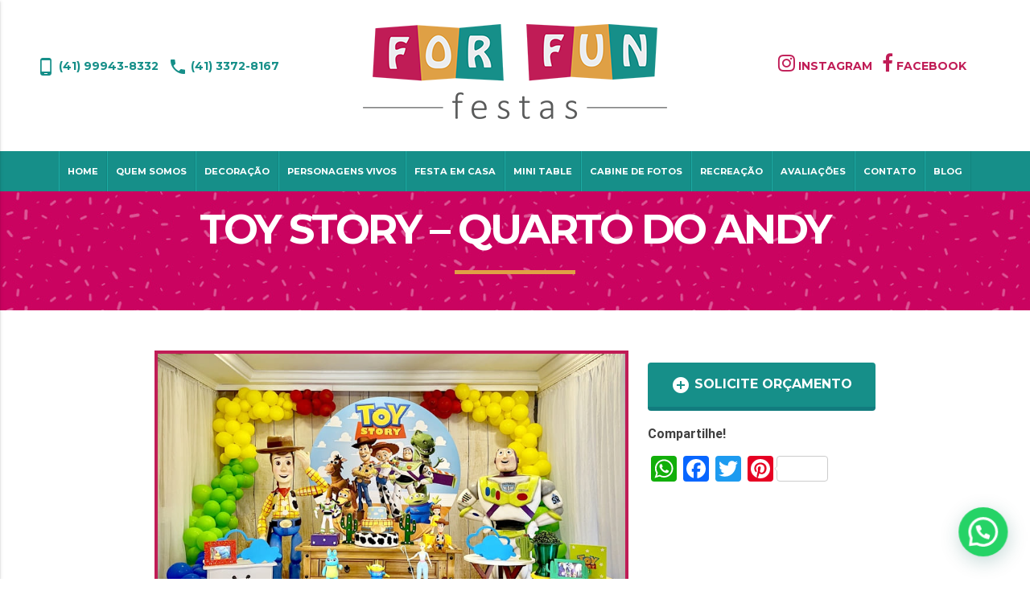

--- FILE ---
content_type: text/html; charset=UTF-8
request_url: https://forfunfestas.com.br/temas/toy-story-quarto-do-andy/
body_size: 9991
content:
<!DOCTYPE html>
<html lang="pt-br">
<head>
  <meta http-equiv="Content-Type" content="text/html; charset=UTF-8"/>
  <meta name="viewport" content="width=device-width, initial-scale=1, maximum-scale=1.0"/>

  
  <meta name="description" content="Toy Story - Quarto do Andy - ForFun Festas">
  
  <link href="https://fonts.googleapis.com/css?family=Montserrat:200,300,400,500,700" rel="stylesheet">
  <link href="https://fonts.googleapis.com/icon?family=Material+Icons" rel="stylesheet">
  <link rel="stylesheet" href="https://cdnjs.cloudflare.com/ajax/libs/font-awesome/4.7.0/css/font-awesome.min.css">
  <link rel="shortcut icon" href="https://forfunfestas.com.br/wp-content/themes/forfunfestas-materialize/image/for-fun-festas-favicon-2.png" />

  <!-- Inicio Wordpress Header -->
	<meta name='robots' content='index, follow, max-image-preview:large, max-snippet:-1, max-video-preview:-1' />
	<style>img:is([sizes="auto" i], [sizes^="auto," i]) { contain-intrinsic-size: 3000px 1500px }</style>
	
	<!-- This site is optimized with the Yoast SEO plugin v24.3 - https://yoast.com/wordpress/plugins/seo/ -->
	<title>Toy Story - Quarto do Andy - ForFun Festas</title>
	<link rel="canonical" href="https://forfunfestas.com.br/temas/toy-story-quarto-do-andy/" />
	<meta property="og:locale" content="pt_BR" />
	<meta property="og:type" content="article" />
	<meta property="og:title" content="Toy Story - Quarto do Andy - ForFun Festas" />
	<meta property="og:url" content="https://forfunfestas.com.br/temas/toy-story-quarto-do-andy/" />
	<meta property="og:site_name" content="ForFun Festas" />
	<meta property="article:publisher" content="https://www.facebook.com/forfunfestas" />
	<meta property="og:image" content="https://forfunfestas.com.br/wp-content/uploads/2021/04/Toy-Story-1-site.jpg" />
	<meta property="og:image:width" content="800" />
	<meta property="og:image:height" content="582" />
	<meta property="og:image:type" content="image/jpeg" />
	<meta name="twitter:card" content="summary_large_image" />
	<script type="application/ld+json" class="yoast-schema-graph">{"@context":"https://schema.org","@graph":[{"@type":"WebPage","@id":"https://forfunfestas.com.br/temas/toy-story-quarto-do-andy/","url":"https://forfunfestas.com.br/temas/toy-story-quarto-do-andy/","name":"Toy Story - Quarto do Andy - ForFun Festas","isPartOf":{"@id":"https://forfunfestas.com.br/#website"},"primaryImageOfPage":{"@id":"https://forfunfestas.com.br/temas/toy-story-quarto-do-andy/#primaryimage"},"image":{"@id":"https://forfunfestas.com.br/temas/toy-story-quarto-do-andy/#primaryimage"},"thumbnailUrl":"https://forfunfestas.com.br/wp-content/uploads/2021/04/Toy-Story-1-site.jpg","datePublished":"2021-04-09T18:57:49+00:00","dateModified":"2021-04-09T18:57:49+00:00","breadcrumb":{"@id":"https://forfunfestas.com.br/temas/toy-story-quarto-do-andy/#breadcrumb"},"inLanguage":"pt-BR","potentialAction":[{"@type":"ReadAction","target":["https://forfunfestas.com.br/temas/toy-story-quarto-do-andy/"]}]},{"@type":"ImageObject","inLanguage":"pt-BR","@id":"https://forfunfestas.com.br/temas/toy-story-quarto-do-andy/#primaryimage","url":"https://forfunfestas.com.br/wp-content/uploads/2021/04/Toy-Story-1-site.jpg","contentUrl":"https://forfunfestas.com.br/wp-content/uploads/2021/04/Toy-Story-1-site.jpg","width":800,"height":582,"caption":"festa toy story curitiba"},{"@type":"BreadcrumbList","@id":"https://forfunfestas.com.br/temas/toy-story-quarto-do-andy/#breadcrumb","itemListElement":[{"@type":"ListItem","position":1,"name":"Início","item":"https://forfunfestas.com.br/"},{"@type":"ListItem","position":2,"name":"Toy Story &#8211; Quarto do Andy"}]},{"@type":"WebSite","@id":"https://forfunfestas.com.br/#website","url":"https://forfunfestas.com.br/","name":"ForFun Festas","description":"","publisher":{"@id":"https://forfunfestas.com.br/#organization"},"potentialAction":[{"@type":"SearchAction","target":{"@type":"EntryPoint","urlTemplate":"https://forfunfestas.com.br/?s={search_term_string}"},"query-input":{"@type":"PropertyValueSpecification","valueRequired":true,"valueName":"search_term_string"}}],"inLanguage":"pt-BR"},{"@type":"Organization","@id":"https://forfunfestas.com.br/#organization","name":"For Fun Festas","url":"https://forfunfestas.com.br/","logo":{"@type":"ImageObject","inLanguage":"pt-BR","@id":"https://forfunfestas.com.br/#/schema/logo/image/","url":"https://forfunfestas.com.br/wp-content/uploads/2018/01/for-fun-festas-logotipo.png","contentUrl":"https://forfunfestas.com.br/wp-content/uploads/2018/01/for-fun-festas-logotipo.png","width":1200,"height":800,"caption":"For Fun Festas"},"image":{"@id":"https://forfunfestas.com.br/#/schema/logo/image/"},"sameAs":["https://www.facebook.com/forfunfestas","https://www.instagram.com/forfunfestas/"]}]}</script>
	<!-- / Yoast SEO plugin. -->


<link rel='dns-prefetch' href='//static.addtoany.com' />
<link rel='stylesheet' id='wp-block-library-css' href='https://forfunfestas.com.br/wp-includes/css/dist/block-library/style.min.css?ver=6.7.2' type='text/css' media='all' />
<style id='joinchat-button-style-inline-css' type='text/css'>
.wp-block-joinchat-button{border:none!important;text-align:center}.wp-block-joinchat-button figure{display:table;margin:0 auto;padding:0}.wp-block-joinchat-button figcaption{font:normal normal 400 .6em/2em var(--wp--preset--font-family--system-font,sans-serif);margin:0;padding:0}.wp-block-joinchat-button .joinchat-button__qr{background-color:#fff;border:6px solid #25d366;border-radius:30px;box-sizing:content-box;display:block;height:200px;margin:auto;overflow:hidden;padding:10px;width:200px}.wp-block-joinchat-button .joinchat-button__qr canvas,.wp-block-joinchat-button .joinchat-button__qr img{display:block;margin:auto}.wp-block-joinchat-button .joinchat-button__link{align-items:center;background-color:#25d366;border:6px solid #25d366;border-radius:30px;display:inline-flex;flex-flow:row nowrap;justify-content:center;line-height:1.25em;margin:0 auto;text-decoration:none}.wp-block-joinchat-button .joinchat-button__link:before{background:transparent var(--joinchat-ico) no-repeat center;background-size:100%;content:"";display:block;height:1.5em;margin:-.75em .75em -.75em 0;width:1.5em}.wp-block-joinchat-button figure+.joinchat-button__link{margin-top:10px}@media (orientation:landscape)and (min-height:481px),(orientation:portrait)and (min-width:481px){.wp-block-joinchat-button.joinchat-button--qr-only figure+.joinchat-button__link{display:none}}@media (max-width:480px),(orientation:landscape)and (max-height:480px){.wp-block-joinchat-button figure{display:none}}

</style>
<style id='classic-theme-styles-inline-css' type='text/css'>
/*! This file is auto-generated */
.wp-block-button__link{color:#fff;background-color:#32373c;border-radius:9999px;box-shadow:none;text-decoration:none;padding:calc(.667em + 2px) calc(1.333em + 2px);font-size:1.125em}.wp-block-file__button{background:#32373c;color:#fff;text-decoration:none}
</style>
<style id='global-styles-inline-css' type='text/css'>
:root{--wp--preset--aspect-ratio--square: 1;--wp--preset--aspect-ratio--4-3: 4/3;--wp--preset--aspect-ratio--3-4: 3/4;--wp--preset--aspect-ratio--3-2: 3/2;--wp--preset--aspect-ratio--2-3: 2/3;--wp--preset--aspect-ratio--16-9: 16/9;--wp--preset--aspect-ratio--9-16: 9/16;--wp--preset--color--black: #000000;--wp--preset--color--cyan-bluish-gray: #abb8c3;--wp--preset--color--white: #ffffff;--wp--preset--color--pale-pink: #f78da7;--wp--preset--color--vivid-red: #cf2e2e;--wp--preset--color--luminous-vivid-orange: #ff6900;--wp--preset--color--luminous-vivid-amber: #fcb900;--wp--preset--color--light-green-cyan: #7bdcb5;--wp--preset--color--vivid-green-cyan: #00d084;--wp--preset--color--pale-cyan-blue: #8ed1fc;--wp--preset--color--vivid-cyan-blue: #0693e3;--wp--preset--color--vivid-purple: #9b51e0;--wp--preset--gradient--vivid-cyan-blue-to-vivid-purple: linear-gradient(135deg,rgba(6,147,227,1) 0%,rgb(155,81,224) 100%);--wp--preset--gradient--light-green-cyan-to-vivid-green-cyan: linear-gradient(135deg,rgb(122,220,180) 0%,rgb(0,208,130) 100%);--wp--preset--gradient--luminous-vivid-amber-to-luminous-vivid-orange: linear-gradient(135deg,rgba(252,185,0,1) 0%,rgba(255,105,0,1) 100%);--wp--preset--gradient--luminous-vivid-orange-to-vivid-red: linear-gradient(135deg,rgba(255,105,0,1) 0%,rgb(207,46,46) 100%);--wp--preset--gradient--very-light-gray-to-cyan-bluish-gray: linear-gradient(135deg,rgb(238,238,238) 0%,rgb(169,184,195) 100%);--wp--preset--gradient--cool-to-warm-spectrum: linear-gradient(135deg,rgb(74,234,220) 0%,rgb(151,120,209) 20%,rgb(207,42,186) 40%,rgb(238,44,130) 60%,rgb(251,105,98) 80%,rgb(254,248,76) 100%);--wp--preset--gradient--blush-light-purple: linear-gradient(135deg,rgb(255,206,236) 0%,rgb(152,150,240) 100%);--wp--preset--gradient--blush-bordeaux: linear-gradient(135deg,rgb(254,205,165) 0%,rgb(254,45,45) 50%,rgb(107,0,62) 100%);--wp--preset--gradient--luminous-dusk: linear-gradient(135deg,rgb(255,203,112) 0%,rgb(199,81,192) 50%,rgb(65,88,208) 100%);--wp--preset--gradient--pale-ocean: linear-gradient(135deg,rgb(255,245,203) 0%,rgb(182,227,212) 50%,rgb(51,167,181) 100%);--wp--preset--gradient--electric-grass: linear-gradient(135deg,rgb(202,248,128) 0%,rgb(113,206,126) 100%);--wp--preset--gradient--midnight: linear-gradient(135deg,rgb(2,3,129) 0%,rgb(40,116,252) 100%);--wp--preset--font-size--small: 13px;--wp--preset--font-size--medium: 20px;--wp--preset--font-size--large: 36px;--wp--preset--font-size--x-large: 42px;--wp--preset--spacing--20: 0.44rem;--wp--preset--spacing--30: 0.67rem;--wp--preset--spacing--40: 1rem;--wp--preset--spacing--50: 1.5rem;--wp--preset--spacing--60: 2.25rem;--wp--preset--spacing--70: 3.38rem;--wp--preset--spacing--80: 5.06rem;--wp--preset--shadow--natural: 6px 6px 9px rgba(0, 0, 0, 0.2);--wp--preset--shadow--deep: 12px 12px 50px rgba(0, 0, 0, 0.4);--wp--preset--shadow--sharp: 6px 6px 0px rgba(0, 0, 0, 0.2);--wp--preset--shadow--outlined: 6px 6px 0px -3px rgba(255, 255, 255, 1), 6px 6px rgba(0, 0, 0, 1);--wp--preset--shadow--crisp: 6px 6px 0px rgba(0, 0, 0, 1);}:where(.is-layout-flex){gap: 0.5em;}:where(.is-layout-grid){gap: 0.5em;}body .is-layout-flex{display: flex;}.is-layout-flex{flex-wrap: wrap;align-items: center;}.is-layout-flex > :is(*, div){margin: 0;}body .is-layout-grid{display: grid;}.is-layout-grid > :is(*, div){margin: 0;}:where(.wp-block-columns.is-layout-flex){gap: 2em;}:where(.wp-block-columns.is-layout-grid){gap: 2em;}:where(.wp-block-post-template.is-layout-flex){gap: 1.25em;}:where(.wp-block-post-template.is-layout-grid){gap: 1.25em;}.has-black-color{color: var(--wp--preset--color--black) !important;}.has-cyan-bluish-gray-color{color: var(--wp--preset--color--cyan-bluish-gray) !important;}.has-white-color{color: var(--wp--preset--color--white) !important;}.has-pale-pink-color{color: var(--wp--preset--color--pale-pink) !important;}.has-vivid-red-color{color: var(--wp--preset--color--vivid-red) !important;}.has-luminous-vivid-orange-color{color: var(--wp--preset--color--luminous-vivid-orange) !important;}.has-luminous-vivid-amber-color{color: var(--wp--preset--color--luminous-vivid-amber) !important;}.has-light-green-cyan-color{color: var(--wp--preset--color--light-green-cyan) !important;}.has-vivid-green-cyan-color{color: var(--wp--preset--color--vivid-green-cyan) !important;}.has-pale-cyan-blue-color{color: var(--wp--preset--color--pale-cyan-blue) !important;}.has-vivid-cyan-blue-color{color: var(--wp--preset--color--vivid-cyan-blue) !important;}.has-vivid-purple-color{color: var(--wp--preset--color--vivid-purple) !important;}.has-black-background-color{background-color: var(--wp--preset--color--black) !important;}.has-cyan-bluish-gray-background-color{background-color: var(--wp--preset--color--cyan-bluish-gray) !important;}.has-white-background-color{background-color: var(--wp--preset--color--white) !important;}.has-pale-pink-background-color{background-color: var(--wp--preset--color--pale-pink) !important;}.has-vivid-red-background-color{background-color: var(--wp--preset--color--vivid-red) !important;}.has-luminous-vivid-orange-background-color{background-color: var(--wp--preset--color--luminous-vivid-orange) !important;}.has-luminous-vivid-amber-background-color{background-color: var(--wp--preset--color--luminous-vivid-amber) !important;}.has-light-green-cyan-background-color{background-color: var(--wp--preset--color--light-green-cyan) !important;}.has-vivid-green-cyan-background-color{background-color: var(--wp--preset--color--vivid-green-cyan) !important;}.has-pale-cyan-blue-background-color{background-color: var(--wp--preset--color--pale-cyan-blue) !important;}.has-vivid-cyan-blue-background-color{background-color: var(--wp--preset--color--vivid-cyan-blue) !important;}.has-vivid-purple-background-color{background-color: var(--wp--preset--color--vivid-purple) !important;}.has-black-border-color{border-color: var(--wp--preset--color--black) !important;}.has-cyan-bluish-gray-border-color{border-color: var(--wp--preset--color--cyan-bluish-gray) !important;}.has-white-border-color{border-color: var(--wp--preset--color--white) !important;}.has-pale-pink-border-color{border-color: var(--wp--preset--color--pale-pink) !important;}.has-vivid-red-border-color{border-color: var(--wp--preset--color--vivid-red) !important;}.has-luminous-vivid-orange-border-color{border-color: var(--wp--preset--color--luminous-vivid-orange) !important;}.has-luminous-vivid-amber-border-color{border-color: var(--wp--preset--color--luminous-vivid-amber) !important;}.has-light-green-cyan-border-color{border-color: var(--wp--preset--color--light-green-cyan) !important;}.has-vivid-green-cyan-border-color{border-color: var(--wp--preset--color--vivid-green-cyan) !important;}.has-pale-cyan-blue-border-color{border-color: var(--wp--preset--color--pale-cyan-blue) !important;}.has-vivid-cyan-blue-border-color{border-color: var(--wp--preset--color--vivid-cyan-blue) !important;}.has-vivid-purple-border-color{border-color: var(--wp--preset--color--vivid-purple) !important;}.has-vivid-cyan-blue-to-vivid-purple-gradient-background{background: var(--wp--preset--gradient--vivid-cyan-blue-to-vivid-purple) !important;}.has-light-green-cyan-to-vivid-green-cyan-gradient-background{background: var(--wp--preset--gradient--light-green-cyan-to-vivid-green-cyan) !important;}.has-luminous-vivid-amber-to-luminous-vivid-orange-gradient-background{background: var(--wp--preset--gradient--luminous-vivid-amber-to-luminous-vivid-orange) !important;}.has-luminous-vivid-orange-to-vivid-red-gradient-background{background: var(--wp--preset--gradient--luminous-vivid-orange-to-vivid-red) !important;}.has-very-light-gray-to-cyan-bluish-gray-gradient-background{background: var(--wp--preset--gradient--very-light-gray-to-cyan-bluish-gray) !important;}.has-cool-to-warm-spectrum-gradient-background{background: var(--wp--preset--gradient--cool-to-warm-spectrum) !important;}.has-blush-light-purple-gradient-background{background: var(--wp--preset--gradient--blush-light-purple) !important;}.has-blush-bordeaux-gradient-background{background: var(--wp--preset--gradient--blush-bordeaux) !important;}.has-luminous-dusk-gradient-background{background: var(--wp--preset--gradient--luminous-dusk) !important;}.has-pale-ocean-gradient-background{background: var(--wp--preset--gradient--pale-ocean) !important;}.has-electric-grass-gradient-background{background: var(--wp--preset--gradient--electric-grass) !important;}.has-midnight-gradient-background{background: var(--wp--preset--gradient--midnight) !important;}.has-small-font-size{font-size: var(--wp--preset--font-size--small) !important;}.has-medium-font-size{font-size: var(--wp--preset--font-size--medium) !important;}.has-large-font-size{font-size: var(--wp--preset--font-size--large) !important;}.has-x-large-font-size{font-size: var(--wp--preset--font-size--x-large) !important;}
:where(.wp-block-post-template.is-layout-flex){gap: 1.25em;}:where(.wp-block-post-template.is-layout-grid){gap: 1.25em;}
:where(.wp-block-columns.is-layout-flex){gap: 2em;}:where(.wp-block-columns.is-layout-grid){gap: 2em;}
:root :where(.wp-block-pullquote){font-size: 1.5em;line-height: 1.6;}
</style>
<link rel='stylesheet' id='contact-form-7-css' href='https://forfunfestas.com.br/wp-content/plugins/contact-form-7/includes/css/styles.css?ver=6.0.3' type='text/css' media='all' />
<link rel='stylesheet' id='responsive-lightbox-swipebox-css' href='https://forfunfestas.com.br/wp-content/plugins/responsive-lightbox/assets/swipebox/swipebox.min.css?ver=2.4.8' type='text/css' media='all' />
<link rel='stylesheet' id='toss_style-css' href='https://forfunfestas.com.br/wp-content/themes/forfunfestas-materialize/style.css?ver=6.7.2' type='text/css' media='' />
<link rel='stylesheet' id='joinchat-css' href='https://forfunfestas.com.br/wp-content/plugins/creame-whatsapp-me/public/css/joinchat.min.css?ver=5.2.1' type='text/css' media='all' />
<link rel='stylesheet' id='addtoany-css' href='https://forfunfestas.com.br/wp-content/plugins/add-to-any/addtoany.min.css?ver=1.16' type='text/css' media='all' />
<script type="text/javascript" id="addtoany-core-js-before">
/* <![CDATA[ */
window.a2a_config=window.a2a_config||{};a2a_config.callbacks=[];a2a_config.overlays=[];a2a_config.templates={};a2a_localize = {
	Share: "Share",
	Save: "Save",
	Subscribe: "Subscribe",
	Email: "Email",
	Bookmark: "Bookmark",
	ShowAll: "Show all",
	ShowLess: "Show less",
	FindServices: "Find service(s)",
	FindAnyServiceToAddTo: "Instantly find any service to add to",
	PoweredBy: "Powered by",
	ShareViaEmail: "Share via email",
	SubscribeViaEmail: "Subscribe via email",
	BookmarkInYourBrowser: "Bookmark in your browser",
	BookmarkInstructions: "Press Ctrl+D or \u2318+D to bookmark this page",
	AddToYourFavorites: "Add to your favorites",
	SendFromWebOrProgram: "Send from any email address or email program",
	EmailProgram: "Email program",
	More: "More&#8230;",
	ThanksForSharing: "Thanks for sharing!",
	ThanksForFollowing: "Thanks for following!"
};
/* ]]> */
</script>
<script type="text/javascript" defer defer='defer' src="https://static.addtoany.com/menu/page.js" id="addtoany-core-js"></script>
<script type="text/javascript" async='async' src="https://forfunfestas.com.br/wp-includes/js/jquery/jquery.min.js?ver=3.7.1" id="jquery-core-js"></script>
<script type="text/javascript" defer='defer' src="https://forfunfestas.com.br/wp-includes/js/jquery/jquery-migrate.min.js?ver=3.4.1" id="jquery-migrate-js"></script>
<script type="text/javascript" defer defer='defer' src="https://forfunfestas.com.br/wp-content/plugins/add-to-any/addtoany.min.js?ver=1.1" id="addtoany-jquery-js"></script>
<script type="text/javascript" defer='defer' src="https://forfunfestas.com.br/wp-content/plugins/responsive-lightbox/assets/swipebox/jquery.swipebox.min.js?ver=2.4.8" id="responsive-lightbox-swipebox-js"></script>
<script type="text/javascript" defer='defer' src="https://forfunfestas.com.br/wp-includes/js/underscore.min.js?ver=1.13.7" id="underscore-js"></script>
<script type="text/javascript" defer='defer' src="https://forfunfestas.com.br/wp-content/plugins/responsive-lightbox/assets/infinitescroll/infinite-scroll.pkgd.min.js?ver=6.7.2" id="responsive-lightbox-infinite-scroll-js"></script>
<script type="text/javascript" id="responsive-lightbox-js-before">
/* <![CDATA[ */
var rlArgs = {"script":"swipebox","selector":"lightbox","customEvents":"","activeGalleries":true,"animation":true,"hideCloseButtonOnMobile":false,"removeBarsOnMobile":false,"hideBars":true,"hideBarsDelay":5000,"videoMaxWidth":1080,"useSVG":true,"loopAtEnd":false,"woocommerce_gallery":false,"ajaxurl":"https:\/\/forfunfestas.com.br\/wp-admin\/admin-ajax.php","nonce":"78d90140ff","preview":false,"postId":1641,"scriptExtension":false};
/* ]]> */
</script>
<script type="text/javascript" defer='defer' src="https://forfunfestas.com.br/wp-content/plugins/responsive-lightbox/js/front.js?ver=2.4.8" id="responsive-lightbox-js"></script>
<link rel="https://api.w.org/" href="https://forfunfestas.com.br/wp-json/" /><link rel='shortlink' href='https://forfunfestas.com.br/?p=1641' />
<link rel="alternate" title="oEmbed (JSON)" type="application/json+oembed" href="https://forfunfestas.com.br/wp-json/oembed/1.0/embed?url=https%3A%2F%2Fforfunfestas.com.br%2Ftemas%2Ftoy-story-quarto-do-andy%2F" />
<link rel="alternate" title="oEmbed (XML)" type="text/xml+oembed" href="https://forfunfestas.com.br/wp-json/oembed/1.0/embed?url=https%3A%2F%2Fforfunfestas.com.br%2Ftemas%2Ftoy-story-quarto-do-andy%2F&#038;format=xml" />
<script type="text/javascript">
(function(url){
	if(/(?:Chrome\/26\.0\.1410\.63 Safari\/537\.31|WordfenceTestMonBot)/.test(navigator.userAgent)){ return; }
	var addEvent = function(evt, handler) {
		if (window.addEventListener) {
			document.addEventListener(evt, handler, false);
		} else if (window.attachEvent) {
			document.attachEvent('on' + evt, handler);
		}
	};
	var removeEvent = function(evt, handler) {
		if (window.removeEventListener) {
			document.removeEventListener(evt, handler, false);
		} else if (window.detachEvent) {
			document.detachEvent('on' + evt, handler);
		}
	};
	var evts = 'contextmenu dblclick drag dragend dragenter dragleave dragover dragstart drop keydown keypress keyup mousedown mousemove mouseout mouseover mouseup mousewheel scroll'.split(' ');
	var logHuman = function() {
		if (window.wfLogHumanRan) { return; }
		window.wfLogHumanRan = true;
		var wfscr = document.createElement('script');
		wfscr.type = 'text/javascript';
		wfscr.async = true;
		wfscr.src = url + '&r=' + Math.random();
		(document.getElementsByTagName('head')[0]||document.getElementsByTagName('body')[0]).appendChild(wfscr);
		for (var i = 0; i < evts.length; i++) {
			removeEvent(evts[i], logHuman);
		}
	};
	for (var i = 0; i < evts.length; i++) {
		addEvent(evts[i], logHuman);
	}
})('//forfunfestas.com.br/?wordfence_lh=1&hid=68B3A34DA4FD1D73A3A070E87FE3F040');
</script><style type="text/css">.recentcomments a{display:inline !important;padding:0 !important;margin:0 !important;}</style>	<!-- Final Wordpress Header -->

  <!-- Global site tag (gtag.js) - Google Analytics -->
  <script async src="https://www.googletagmanager.com/gtag/js?id=UA-115451175-1"></script>
  <script>
    window.dataLayer = window.dataLayer || [];
    function gtag(){dataLayer.push(arguments);}
    gtag('js', new Date());

    gtag('config', 'UA-115451175-1');
  </script>
  <!-- Final Google Analytics -->

  </head>

  <body>

    <nav role="navigation">
      <div class="nav-wrapper">

        <div class="contatos">
          <a href="https://api.whatsapp.com/send?phone=5541999438332&text=Ola!"><i class="material-icons">phone_android</i> (41) 99943-8332</a>
          <a href="tel:4133728167"><i class="material-icons">phone</i> (41) 3372-8167</a>
        </div>

        <div class="brand-logo">
          <a href="/"><img src="https://forfunfestas.com.br/wp-content/themes/forfunfestas-materialize/image/for-fun-festas.png" alt="ForFun Festas | Toy Story &#8211; Quarto do Andy" title="ForFun Festas | Toy Story &#8211; Quarto do Andy" /></a>
        </div>

        <div class="social">
          <a href="https://www.instagram.com/forfunfestas" target="_blank" title="INSTAGRAM"><span class="fa fa-instagram"></span> INSTAGRAM</a>
          <a href="https://www.facebook.com/forfunfestas" target="_blank" title="FACEBOOK"><span class="fa fa-facebook"></span> FACEBOOK</a>
        </div>

        <div class="mobile-contato">
          <a href="https://www.instagram.com/forfunfestas" target="_blank" title="INSTAGRAM"><span class="fa fa-instagram"></span></a>
          <a href="https://www.facebook.com/forfunfestas" target="_blank" title="FACEBOOK"><span class="fa fa-facebook"></span></a>
        </div>


        <ul class="hide-on-med-and-down">
          <ul id="menu-menu" class="menu"><li id="menu-item-34" class="menu-item menu-item-type-post_type menu-item-object-page menu-item-home menu-item-34"><a href="https://forfunfestas.com.br/">Home</a></li>
<li id="menu-item-33" class="menu-item menu-item-type-post_type menu-item-object-page menu-item-33"><a href="https://forfunfestas.com.br/quem-somos/">Quem Somos</a></li>
<li id="menu-item-32" class="menu-item menu-item-type-post_type menu-item-object-page menu-item-32"><a href="https://forfunfestas.com.br/artigos-para-festa-curitiba/">Decoração</a></li>
<li id="menu-item-31" class="menu-item menu-item-type-post_type menu-item-object-page menu-item-31"><a href="https://forfunfestas.com.br/personagens-vivos/">Personagens Vivos</a></li>
<li id="menu-item-30" class="menu-item menu-item-type-post_type menu-item-object-page menu-item-30"><a href="https://forfunfestas.com.br/festa-em-casa/">Festa em Casa</a></li>
<li id="menu-item-29" class="menu-item menu-item-type-post_type menu-item-object-page menu-item-29"><a href="https://forfunfestas.com.br/festa-premium/">Mini table</a></li>
<li id="menu-item-28" class="menu-item menu-item-type-post_type menu-item-object-page menu-item-28"><a href="https://forfunfestas.com.br/cabine-de-fotos-curitiba/">Cabine de Fotos</a></li>
<li id="menu-item-27" class="menu-item menu-item-type-post_type menu-item-object-page menu-item-27"><a href="https://forfunfestas.com.br/recreacao-infantil/">Recreação</a></li>
<li id="menu-item-26" class="menu-item menu-item-type-post_type menu-item-object-page menu-item-26"><a href="https://forfunfestas.com.br/avaliacoes/">Avaliações</a></li>
<li id="menu-item-25" class="menu-item menu-item-type-post_type menu-item-object-page menu-item-25"><a href="https://forfunfestas.com.br/contato/">Contato</a></li>
<li id="menu-item-712" class="menu-item menu-item-type-post_type menu-item-object-page current_page_parent menu-item-712"><a href="https://forfunfestas.com.br/blog/">Blog</a></li>
</ul>        </ul>

        <ul id="nav-mobile" class="side-nav">
          <ul id="menu-menu-1" class="menu"><li class="menu-item menu-item-type-post_type menu-item-object-page menu-item-home menu-item-34"><a href="https://forfunfestas.com.br/">Home</a></li>
<li class="menu-item menu-item-type-post_type menu-item-object-page menu-item-33"><a href="https://forfunfestas.com.br/quem-somos/">Quem Somos</a></li>
<li class="menu-item menu-item-type-post_type menu-item-object-page menu-item-32"><a href="https://forfunfestas.com.br/artigos-para-festa-curitiba/">Decoração</a></li>
<li class="menu-item menu-item-type-post_type menu-item-object-page menu-item-31"><a href="https://forfunfestas.com.br/personagens-vivos/">Personagens Vivos</a></li>
<li class="menu-item menu-item-type-post_type menu-item-object-page menu-item-30"><a href="https://forfunfestas.com.br/festa-em-casa/">Festa em Casa</a></li>
<li class="menu-item menu-item-type-post_type menu-item-object-page menu-item-29"><a href="https://forfunfestas.com.br/festa-premium/">Mini table</a></li>
<li class="menu-item menu-item-type-post_type menu-item-object-page menu-item-28"><a href="https://forfunfestas.com.br/cabine-de-fotos-curitiba/">Cabine de Fotos</a></li>
<li class="menu-item menu-item-type-post_type menu-item-object-page menu-item-27"><a href="https://forfunfestas.com.br/recreacao-infantil/">Recreação</a></li>
<li class="menu-item menu-item-type-post_type menu-item-object-page menu-item-26"><a href="https://forfunfestas.com.br/avaliacoes/">Avaliações</a></li>
<li class="menu-item menu-item-type-post_type menu-item-object-page menu-item-25"><a href="https://forfunfestas.com.br/contato/">Contato</a></li>
<li class="menu-item menu-item-type-post_type menu-item-object-page current_page_parent menu-item-712"><a href="https://forfunfestas.com.br/blog/">Blog</a></li>
</ul>        </ul>

        <a href="#" data-activates="nav-mobile" class="button-collapse"><i class="material-icons">menu</i></a>

      </div>
    </nav>

<!-- Titulo da Pagina -->
<div class="section titulo-paginas">
  <div class="container">
    <div class="row">
      <h1>Toy Story &#8211; Quarto do Andy</h1>
      <h6></h6>
    </div>
  </div>
</div>
<!-- Fecha Titulo da Pagina -->

<div class="section temas">
  <div class="container">

    
    <div class="row">

            <div class="col s12 m12 l8">
              <a href="https://forfunfestas.com.br/wp-content/uploads/2021/04/Toy-Story-1-site.jpg" data-rel="lightbox-gallery-2"><img src="https://forfunfestas.com.br/wp-content/uploads/2021/04/Toy-Story-1-site.jpg" /></a>
            </div>

            <div class="col s12 m12 l4">
              <a href="http://forfunfestas.com.br/contato/" class="reservar"><i class="material-icons">add_circle</i> SOLICITE ORÇAMENTO</a>
              <div class="addtoany_share_save_container addtoany_content addtoany_content_bottom"><div class="addtoany_header"><b>Compartilhe!</b></div><div class="a2a_kit a2a_kit_size_32 addtoany_list" data-a2a-url="https://forfunfestas.com.br/temas/toy-story-quarto-do-andy/" data-a2a-title="Toy Story – Quarto do Andy"><a class="a2a_button_whatsapp" href="https://www.addtoany.com/add_to/whatsapp?linkurl=https%3A%2F%2Fforfunfestas.com.br%2Ftemas%2Ftoy-story-quarto-do-andy%2F&amp;linkname=Toy%20Story%20%E2%80%93%20Quarto%20do%20Andy" title="WhatsApp" rel="nofollow noopener" target="_blank"></a><a class="a2a_button_facebook" href="https://www.addtoany.com/add_to/facebook?linkurl=https%3A%2F%2Fforfunfestas.com.br%2Ftemas%2Ftoy-story-quarto-do-andy%2F&amp;linkname=Toy%20Story%20%E2%80%93%20Quarto%20do%20Andy" title="Facebook" rel="nofollow noopener" target="_blank"></a><a class="a2a_button_twitter" href="https://www.addtoany.com/add_to/twitter?linkurl=https%3A%2F%2Fforfunfestas.com.br%2Ftemas%2Ftoy-story-quarto-do-andy%2F&amp;linkname=Toy%20Story%20%E2%80%93%20Quarto%20do%20Andy" title="Twitter" rel="nofollow noopener" target="_blank"></a><a class="a2a_button_pinterest a2a_counter" href="https://www.addtoany.com/add_to/pinterest?linkurl=https%3A%2F%2Fforfunfestas.com.br%2Ftemas%2Ftoy-story-quarto-do-andy%2F&amp;linkname=Toy%20Story%20%E2%80%93%20Quarto%20do%20Andy" title="Pinterest" rel="nofollow noopener" target="_blank"></a></div></div>            </div>

      </div>

      <div class="divider"></div>

      <div class="row">
               <div id="comments">


   </div><!– #comments –>
        </div>

    
    </div>
  </div>

<footer class="page-footer">
  <div class="footer-copyright">
    <div class="container center">

      <p class="logo">
        <img src="https://forfunfestas.com.br/wp-content/themes/forfunfestas-materialize/image/for-fun-festas-branco.png" />
      </p>

      <p class="social">
        <a href="https://www.instagram.com/forfunfestas" target="_blank" title="INSTAGRAM" class="fa fa-instagram"></a>
        <a href="https://www.youtube.com/channel/UCcUB67nq5imYc52mfcbE1ww" target="_blank" title="YOUTUBE" class="fa fa-youtube"></a>
        <a href="https://www.facebook.com/forfunfestas" target="_blank" title="FACEBOOK" class="fa fa-facebook"></a>
      </p>

      <p>Copyright&copy;2021-2024 Todos os direiros reservados FOR FUN FESTAS . Criação: <a href="https://www.toss.studio/criacao-de-sites/?utm_source=footer&utm_id=sites" target="_blank" title="TOSS - Creative Studio | Estúdio Criativo">TOSS STUDIO</a></p>
      <p>A For Fun Festas surgiu com o intuito de criar novas idéias e trazer um conceito inovador em festas infantis! Inaugurada em 2012, trazemos o que há de melhor em decorações e personagens vivos.</p>

    </div>
  </div>
</footer>

  <script src="https://ajax.googleapis.com/ajax/libs/jquery/3.3.1/jquery.min.js"></script>

  <!-- Inicio Wordpress Footer -->
	
<div class="joinchat joinchat--right" data-settings='{"telephone":"5541999438332","mobile_only":false,"button_delay":2,"whatsapp_web":true,"qr":false,"message_views":2,"message_delay":10,"message_badge":false,"message_send":"Olá! Vi seu site e gostaria de informações!","message_hash":"32563444"}'>
	<div class="joinchat__button">
		<div class="joinchat__button__open"></div>
											<div class="joinchat__button__sendtext">Iniciar chat</div>
						<svg class="joinchat__button__send" width="60" height="60" viewbox="0 0 400 400" stroke-linecap="round" stroke-width="33">
				<path class="joinchat_svg__plain" d="M168.83 200.504H79.218L33.04 44.284a1 1 0 0 1 1.386-1.188L365.083 199.04a1 1 0 0 1 .003 1.808L34.432 357.903a1 1 0 0 1-1.388-1.187l29.42-99.427"/>
				<path class="joinchat_svg__chat" d="M318.087 318.087c-52.982 52.982-132.708 62.922-195.725 29.82l-80.449 10.18 10.358-80.112C18.956 214.905 28.836 134.99 81.913 81.913c65.218-65.217 170.956-65.217 236.174 0 42.661 42.661 57.416 102.661 44.265 157.316"/>
			</svg>
										<div class="joinchat__tooltip"><div>Precisa de ajuda?</div></div>
					</div>
			<div class="joinchat__box">
			<div class="joinchat__header">
									<a class="joinchat__powered" href="https://join.chat/en/powered/?site=ForFun%20Festas&#038;url=https%3A%2F%2Fforfunfestas.com.br%2Ftemas%2Ftoy-story-quarto-do-andy" rel="nofollow noopener" target="_blank">
						Powered by <svg width="81" height="18" viewbox="0 0 1424 318"><title>Joinchat</title><path d="m171 7 6 2 3 3v5l-1 8a947 947 0 0 0-2 56v53l1 24v31c0 22-6 43-18 63-11 19-27 35-48 48s-44 18-69 18c-14 0-24-3-32-8-7-6-11-13-11-23a26 26 0 0 1 26-27c7 0 13 2 19 6l12 12 1 1a97 97 0 0 0 10 13c4 4 7 6 10 6 4 0 7-2 10-6l6-23v-1c2-12 3-28 3-48V76l-1-3-3-1h-1l-11-2c-2-1-3-3-3-7s1-6 3-7a434 434 0 0 0 90-49zm1205 43c4 0 6 1 6 3l3 36a1888 1888 0 0 0 34 0h1l3 2 1 8-1 8-3 1h-35v62c0 14 2 23 5 28 3 6 9 8 16 8l5-1 3-1c2 0 3 1 5 3s3 4 2 6c-4 10-11 19-22 27-10 8-22 12-36 12-16 0-28-5-37-15l-8-13v1h-1c-17 17-33 26-47 26-18 0-31-13-39-39-5 12-12 22-21 29s-19 10-31 10c-11 0-21-4-29-13-7-8-11-18-11-30 0-10 2-17 5-23s9-11 17-15c13-7 35-14 67-21h1v-11c0-11-2-19-5-26-4-6-8-9-14-9-3 0-5 1-5 4v1l-2 15c-2 11-6 19-11 24-6 6-14 8-23 8-5 0-9-1-13-4-3-3-5-8-5-13 0-11 9-22 26-33s38-17 60-17c41 0 62 15 62 46v58l1 11 2 8 2 3h4l5-3 1-1-1-13v-88l-3-2-12-1c-1 0-2-3-2-7s1-6 2-6c16-4 29-9 40-15 10-6 20-15 31-25 1-2 4-3 7-3zM290 88c28 0 50 7 67 22 17 14 25 34 25 58 0 26-9 46-27 61s-42 22-71 22c-28 0-50-7-67-22a73 73 0 0 1-25-58c0-26 9-46 27-61s42-22 71-22zm588 0c19 0 34 4 45 12 11 9 17 18 17 29 0 6-3 11-7 15s-10 6-17 6c-13 0-24-8-33-25-5-11-10-18-13-21s-6-5-9-5c-8 0-11 6-11 17a128 128 0 0 0 32 81c8 8 16 12 25 12 8 0 16-3 24-10 1-1 3 0 6 2 2 2 3 3 3 5-5 12-15 23-29 32s-30 13-48 13c-24 0-43-7-58-22a78 78 0 0 1-22-58c0-25 9-45 27-60s41-23 68-23zm-402-3 5 2 3 3-1 10a785 785 0 0 0-2 53v76c1 3 2 4 4 4l11 3 11-3c3 0 4-1 4-4v-82l-1-2-3-2-11-1-2-6c0-4 1-6 2-6a364 364 0 0 0 77-44l5 2 3 3v12a393 393 0 0 0-1 21c5-10 12-18 22-25 9-8 21-11 34-11 16 0 29 5 38 14 10 9 14 22 14 39v88c0 3 2 4 4 4l11 3c1 0 2 2 2 6 0 5-1 7-2 7h-1a932 932 0 0 1-49-2 462 462 0 0 0-48 2c-2 0-3-2-3-7 0-3 1-6 3-6l8-3 3-1 1-3v-62c0-14-2-24-6-29-4-6-12-9-22-9l-7 1v99l1 3 3 1 8 3h1l2 6c0 5-1 7-3 7a783 783 0 0 1-47-2 512 512 0 0 0-51 2h-1a895 895 0 0 1-49-2 500 500 0 0 0-50 2c-1 0-2-2-2-7 0-4 1-6 2-6l11-3c2 0 3-1 4-4v-82l-1-3-3-1-11-2c-1 0-2-2-2-6l2-6a380 380 0 0 0 80-44zm539-75 5 2 3 3-1 9a758 758 0 0 0-2 55v42h1c5-9 12-16 21-22 9-7 20-10 32-10 16 0 29 5 38 14 10 9 14 22 14 39v88c0 2 2 3 4 4l11 2c1 0 2 2 2 7 0 4-1 6-2 6h-1a937 937 0 0 1-49-2 466 466 0 0 0-48 2c-2 0-3-2-3-6s1-7 3-7l8-2 3-2 1-3v-61c0-14-2-24-6-29-4-6-12-9-22-9l-7 1v99l1 2 3 2 8 2h1c1 1 2 3 2 7s-1 6-3 6a788 788 0 0 1-47-2 517 517 0 0 0-51 2c-1 0-2-2-2-6 0-5 1-7 2-7l11-2c3-1 4-2 4-5V71l-1-3-3-1-11-2c-1 0-2-2-2-6l2-6a387 387 0 0 0 81-43zm-743 90c-8 0-12 7-12 20a266 266 0 0 0 33 116c3 3 6 4 9 4 8 0 12-6 12-20 0-17-4-38-11-65-8-27-15-44-22-50-3-4-6-5-9-5zm939 65c-6 0-9 4-9 13 0 8 2 16 7 22 5 7 10 10 15 10l6-2v-22c0-6-2-11-7-15-4-4-8-6-12-6zM451 0c10 0 18 3 25 10s10 16 10 26a35 35 0 0 1-35 36c-11 0-19-4-26-10-7-7-10-16-10-26s3-19 10-26 15-10 26-10zm297 249c9 0 16-3 22-8 6-6 9-12 9-20s-3-15-9-21-13-8-22-8-16 3-22 8-9 12-9 21 3 14 9 20 13 8 22 8z"/></svg>
					</a>
								<div class="joinchat__close" title="Fechar"></div>
			</div>
			<div class="joinchat__box__scroll">
				<div class="joinchat__box__content">
					<div class="joinchat__message">Olá, posso ajudar? Clique abaixo para conversar com nossa equipe pelo WhatsApp!</div>				</div>
			</div>
		</div>
		<svg style="width:0;height:0;position:absolute"><defs><clipPath id="joinchat__peak_l"><path d="M17 25V0C17 12.877 6.082 14.9 1.031 15.91c-1.559.31-1.179 2.272.004 2.272C9.609 18.182 17 18.088 17 25z"/></clipPath><clipPath id="joinchat__peak_r"><path d="M0 25.68V0c0 13.23 10.92 15.3 15.97 16.34 1.56.32 1.18 2.34 0 2.34-8.58 0-15.97-.1-15.97 7Z"/></clipPath></defs></svg>
	</div>
<script type="text/javascript" defer='defer' src="https://forfunfestas.com.br/wp-includes/js/dist/hooks.min.js?ver=4d63a3d491d11ffd8ac6" id="wp-hooks-js"></script>
<script type="text/javascript" defer='defer' src="https://forfunfestas.com.br/wp-includes/js/dist/i18n.min.js?ver=5e580eb46a90c2b997e6" id="wp-i18n-js"></script>
<script type="text/javascript" id="wp-i18n-js-after">
/* <![CDATA[ */
wp.i18n.setLocaleData( { 'text direction\u0004ltr': [ 'ltr' ] } );
/* ]]> */
</script>
<script type="text/javascript" defer='defer' src="https://forfunfestas.com.br/wp-content/plugins/contact-form-7/includes/swv/js/index.js?ver=6.0.3" id="swv-js"></script>
<script type="text/javascript" id="contact-form-7-js-before">
/* <![CDATA[ */
var wpcf7 = {
    "api": {
        "root": "https:\/\/forfunfestas.com.br\/wp-json\/",
        "namespace": "contact-form-7\/v1"
    },
    "cached": 1
};
/* ]]> */
</script>
<script type="text/javascript" defer='defer' src="https://forfunfestas.com.br/wp-content/plugins/contact-form-7/includes/js/index.js?ver=6.0.3" id="contact-form-7-js"></script>
<script type="text/javascript" defer='defer' src="https://forfunfestas.com.br/wp-content/themes/forfunfestas-materialize/js/materialize.js?ver=6.7.2" id="toss_materialize-js"></script>
<script type="text/javascript" defer='defer' src="https://forfunfestas.com.br/wp-content/themes/forfunfestas-materialize/js/init.js?ver=6.7.2" id="toss_init-js"></script>
<script type="text/javascript" defer='defer' src="https://forfunfestas.com.br/wp-content/plugins/creame-whatsapp-me/public/js/joinchat.min.js?ver=5.2.1" id="joinchat-js"></script>
	<!-- Final Wordpress Footer -->

  </body>
</html>

<!--
Performance optimized by W3 Total Cache. Learn more: https://www.boldgrid.com/w3-total-cache/

Object Caching 72/116 objects using Disk
Page Caching using Disk: Enhanced 

Served from: forfunfestas.com.br @ 2025-05-14 23:00:19 by W3 Total Cache
-->

--- FILE ---
content_type: text/css
request_url: https://forfunfestas.com.br/wp-content/themes/forfunfestas-materialize/style.css?ver=6.7.2
body_size: 2696
content:
/*
Theme Name:Recomenda
Theme URI: recomenda-materialize
Author: TOSS Interativa
Description: Tema criado pela TOSS
Version: 1.0
*/

@import url("css/materialize.css");

  html { color: #404040; font-size: 16px; }

  h1, h2, h3, h4, h5, h6, nav ul a, nav .contatos, nav .social { font-family: 'Montserrat', sans-serif; }

  h1 { font-size: 3.2rem; letter-spacing: -0.05em; color: #999; line-height: 1em; }
  h2 { font-size: 2.4rem; letter-spacing: -0.03em; color: #168f89; font-weight: 700; line-height: normal; }
  h3 { font-size: 1.6rem; line-height: normal; color: #f0c15d; font-weight: 700; }
  h4 { font-size: 1.2rem; line-height: normal; }
  h5 { font-size: 1rem; line-height: normal; }

  a { color: #c01c56; transition: .3s; font-weight: 700; }
  a:hover { color: #dfa045; }

  .divider { margin: 50px 0; }

  img { max-width: 100%; height: auto; }

  .btn, .btn-large { background: #f0c15d; color: #000; font-family: 'Montserrat', sans-serif; font-weight: 500; font-size: 18px; letter-spacing: -0.02em; }
  .btn:hover, .btn-large:hover { background: #1d293b; color:  #fff; }

  .material-icons { vertical-align: middle; }

  h2 .material-icons { vertical-align: top; font-size: 2rem; margin-top: 5px; }

  .container { max-width: 1100px; }

  #gallery-1 dl.gallery-item img { border: 4px solid #c01c56;}


/* Header */
  nav { height: 250px!important; background-color: transparent; padding: 0; }
  nav .nav-wrapper { z-index: 1; text-transform: uppercase; }

  nav .contatos   { width: 35%; float: left; text-align: center; margin-top: 50px; }
  nav .contatos a { color: #168f89; font-weight: 700; margin-left: 4%; }
  nav .brand-logo { width: 30%; float: left; text-align: center; position: inherit; display: normal; margin-top: 30px; }
  nav .social     { width: 35%; float: left; color: #c01c56; text-align: center; margin-top: 50px; }
  nav .social a   { color: #c01c56; font-weight: 700; margin-right: 4%; }
  nav .contatos a:hover, nav .social a:hover { color: #dfa045; }

  nav i, nav [class^="mdi-"], nav [class*="mdi-"], nav i.material-icons { display: inline; }

  nav ul.hide-on-med-and-down { width: 100%!important; float: left; background: #168f89; margin-top: 15px; text-align: center; height: 70px; z-index: 999; }
  nav ul.hide-on-med-and-down ul.menu { text-align: center; line-height: 70px; display: inline-block; }

  nav ul a { font-size: 0.9em; font-weight: 700; border-right: 1px solid #12857f; border-left: 1px solid #1caaa3; padding: 0 25px; }
  nav ul a:hover { color: #fff; transition: .3s; background: #c01c56; }

  nav ul.sub-menu { display: inherit; }


  /* SOCIAL */

    nav .social .fa { font-size: 24px; text-align: center; text-decoration: none; }


/* HOME */

  .section.home-slider { position: relative; padding: 0; height: 600px!important; z-index: 0; }
  .section.home-slider .slider { height: 600px!important; }
  .section.home-slider .slider .slides { height: 600px!important; }
  .section.home-slider .slider .slides li .caption { top: 55%; width: 60%!important; left: 20%; text-align: center; }
  .section.home-slider ul li { margin-left: 0; }
  .section.home-slider ul.indicators { z-index: 999; bottom: 50px!important; }
  .section.home-slider ul.indicators .indicator-item.active { background-color: #fff; }
  .section.home-slider ul.indicators .indicator-item { margin: 0 5px; background: transparent; border: 2px solid #fff; }
  .section.home-slider h1 { font-size: 4.5rem; color: #fff; font-weight: 700; }

  .section.titulo-paginas { background: #ca0360 url('image/back-rosa-textura.jpg'); padding: 25px 0; margin-top: 0; margin-bottom: 0; }
  .section.titulo-paginas h1 { color: #fff; text-align: center; font-weight: 700; text-transform: uppercase; }
  .section.titulo-paginas h6 { background: #dfa045; height: 5px; width: 150px; text-align: center; margin: 0 auto; }

  .section.padding { padding-top: 50px; padding-bottom: 75px; }


  .section.home-newsletter { float: left; width: 100%; background: #ca0360 url('image/back-rosa-textura.jpg'); width: 100%; padding: 30px 0 10px; color: #fff;  }
  .section.home-newsletter h4 { color: #fff; font-weight: 700; margin: 1.5rem 0; }
  .section.home-newsletter input[type=email] { border: 2px solid #fff; width: 58%; padding-left: 2%; padding-right: 2%; font-family: 'Montserrat', sans-serif; font-weight: 700; margin-bottom: 0; }
  .section.home-newsletter input[type=submit] { width: 25%; height: 3.2rem;background: #eaeaea; border: 0; color: #ca0360;padding-left: 2%; padding-right: 2%; font-family: 'Montserrat', sans-serif; font-weight: 700;   }

  .section.home-servicos { float: left; width: 100%; padding: 50px 0!important; }
  .section.home-servicos h2 { color: #dfa045; text-transform: uppercase; font-weight: 700; text-align: center; background: url('image/tarja-2.png') bottom center no-repeat; padding-bottom: 20px; margin-bottom: 35px; }
  .section.home-servicos ul { margin: 0; margin-top: 25px; padding: 0; text-align: center; }
  .section.home-servicos ul li { font-family: 'Montserrat', sans-serif; font-weight: 700; color: #fff; text-shadow: 2px 2px #127c7e; text-transform: uppercase; width: 155px; height: 155px; line-height: 100%; vertical-align: middle; margin: 0.8% 0.4%; border-radius: 50%; background: #168f89 url('image/back-verde-textura.jpg'); padding: 60px 10px; text-align: center; display: inline-block; }

  .section.home-instagram { float: left; width: 100%; padding: 0!important; }
  .section.home-instagram h2 { color: #dfa045; text-transform: uppercase; font-weight: 700; text-align: center; background: url('image/tarja-2.png') bottom center no-repeat; padding-bottom: 20px; margin-bottom: 35px; }

  .section.temas { float: left; width: 100%; padding: 50px 0 75px; }
  .section.temas img { border: 4px solid #c01c56; line-height: 0; }
  .section.temas .thumb img { height: 220px; }
  .section.temas a h3 { text-align: center; text-transform: uppercase; color: #c01c56; margin: 10px 0 25px; font-size: 1rem; font-weight: 700;  }

    a.reservar { display: block; background: #168f89; margin-top: 15px; color: #fff; padding: 15px 20px; font-family: 'Montserrat', sans-serif; font-size: 1rem; font-weight: 700; text-transform: uppercase; text-align: center; border-bottom: 5px solid #127c7e; border-radius: 4px; }
    a:hover.reservar { background: #dfa045; border-bottom: 5px solid #ba8334; }

  .section.contato { float: left; width: 100%; padding: 50px 0 75px; }

  #gallery-1 dl.gallery-item img { border: 4px solid #c01c56; }
  #gallery-2 dl.gallery-item img { border: 4px solid #c01c56; }

/* Footer */

  footer.page-footer { float: left; width: 100%; background: #c01c56; padding: 50px 0 100px; margin-top: 0; font-size: 0.6rem; }
  footer.page-footer p { color: #f194b5; font-size: 12px; line-height: 18px; margin: 0; }
  footer.page-footer p.logo { margin-bottom: 25px; }

  footer.page-footer p.social { float: left; width: 100%; margin-bottom: 25px; width: 100%; text-align: center; }
  footer.page-footer p.social .fa { font-size: 44px; text-align: center; text-decoration: none; margin: 0 20px; }
  footer.page-footer p.social .fa:hover { opacity: 0.5; transition: 0.5; }
  footer.page-footer .footer-copyright { height: 100%; line-height: normal; background-color: transparent!important; }
  footer.page-footer .footer-copyright a { color: #fff!important; }

  footer.page-footer .footer-copyright p.toss { margin: 0; line-height: 0; margin-top: 25px; }


  /*Formulario */

    input:not([type]), input[type=text]:not(.browser-default), input[type=password]:not(.browser-default),
    input[type=email]:not(.browser-default), input[type=url]:not(.browser-default), input[type=time]:not(.browser-default),
    input[type=date]:not(.browser-default), input[type=datetime]:not(.browser-default), input[type=datetime-local]:not(.browser-default),
    input[type=tel]:not(.browser-default), input[type=number]:not(.browser-default), input[type=search]:not(.browser-default), textarea.materialize-textarea {
      border: 2px solid #dadada!important; background-color: #ffffff!important; border-radius: 4px; color: #404040;
    }

    textarea { border: 2px solid #dadada!important; background-color: #ffffff!important; border-radius: 4px; height: 100px; }

    input[type=submit] {height: 3.2rem;background: #168f89; margin-top: 15px; color: #fff; padding: 15px 20px; border: 0; color: #fff; font-family: 'Montserrat', sans-serif; font-weight: 700;}
    .input-field label { color: #404040; font-size: 1.3rem;  }

    .wpcf7-submit { background-color: #0095da; border-radius: 4px; }
    .wpcf7-submit:hover { background-color: #c01c56; transition: 0.3s; }

    .wpcf7-form p { margin: 0; }


/* Responsivo */

@media only screen and (max-width: 1650px) {
  nav ul a { font-size: 0.9em; padding: 0 15px; }

}

@media only screen and (max-width: 1450px) {
  nav { height: 200px!important; }
  nav ul.hide-on-med-and-down { margin-top: 10px; height: 50px; }
  nav ul.hide-on-med-and-down ul.menu { text-align: center; line-height: 50px; display: inline-block; }
  nav ul a { font-size: 0.8em; padding: 0 14px; }

  nav .contatos   { width: 30%; float: left; text-align: center; margin-top: 50px; }
  nav .contatos a { color: #168f89; font-weight: 700; font-size: 14px; margin-left: 2%; }
  nav .brand-logo { width: 40%; float: left; text-align: center; position: inherit; display: normal; margin-top: 30px; }
  nav .social     { width: 30%; float: left; color: #c01c56; text-align: center; margin-top: 50px; }
  nav .social a   { color: #c01c56; font-weight: 700; font-size: 14px; margin-right: 2%; }

  .section.temas .thumb img { height: 200px; }

}

@media only screen and (max-width: 1300px) {

  nav ul a { font-size: 0.7em; padding: 0 10px; }

  .section.home-slider { position: relative; padding: 0; height: 500px!important; z-index: 0; }
  .section.home-slider .slider { height: 500px!important; }
  .section.home-slider .slider .slides { height: 500px!important; }
  .section.home-slider .slider .slides li .caption { top: 50%; width: 80%!important; left: 10%; text-align: center; }
  .section.home-slider h1 { font-size: 4rem; color: #fff; font-weight: 700; }

    .section.temas .thumb img { height: 190px; }

}

@media only screen and (max-width: 992px) {

  nav { height: 125px!important; }
  nav .contatos, nav .social { display: none; }
  nav .brand-logo { width: 270px; margin-top: 20px; }

  nav a.button-collapse { position: absolute; left: 0; }
  nav a.button-collapse i { line-height: 90px!important; height: 90px!important; }
  nav i, nav [class^="mdi-"], nav [class*="mdi-"], nav i.material-icons { font-size: 50px; color: #168f89; }

  nav .mobile-contato   { float: right; color: #c01c56; text-align: center; line-height: 125px!important; height: 125px!important; margin-right: 15px; }
  nav .mobile-contato a { color: #c01c56; font-weight: 700; margin-right: 2px; }
  nav .mobile-contato a .fa { font-size: 40px; margin-left: 10px; }

  #sidenav-overlay { z-index: 0!important; }

  .side-nav a { line-height: 38px!important; height: 38px!important; font-weight: 700; color: #168f89; border-bottom: 1px solid #eaeaea; }
  .side-nav li:hover { background: #168f89; }

  h1 { font-size: 2.2rem; letter-spacing: -0.03em; }
  h2 { font-size: 1.5rem; letter-spacing: -0.01em; }
  h3 { font-size: 1.2rem; line-height: normal; }
  h4 { font-size: 1rem; line-height: normal; }
  h5 { font-size: 0.8rem; line-height: normal; }

    .section.temas .thumb img { height: 220px; }

  .section.home-slider { position: relative; padding: 0; height: 400px!important; z-index: 0; }
  .section.home-slider .slider { height: 400px!important; }
  .section.home-slider .slider .slides { height: 400px!important; }
  .section.home-slider .slider .slides li .caption { top: 40%; width: 90%!important; left: 5%; text-align: center; }
  .section.home-slider h1 { font-size: 3rem; color: #fff; font-weight: 700; }

  .section.home-newsletter { text-align: center; }

}

@media only screen and (max-width: 600px) {

  nav { height: 95px!important; }
  nav .brand-logo { width: 200px; margin-top: 15px; }

  nav i, nav [class^="mdi-"], nav [class*="mdi-"], nav i.material-icons { font-size: 40px; color: #168f89; }

  nav .mobile-contato   { line-height: 105px!important; height: 105px!important; margin-right: 15px; }
  nav .mobile-contato a .fa { font-size: 36px; margin-left: 10px; }

  h2 { text-align: center; }

  .section.titulo-paginas { background: #ca0360 url('image/back-rosa-textura.jpg'); padding: 15px 0; margin-top: 0; margin-bottom: 0; }
  .section.titulo-paginas h6 { background: #dfa045; height: 3px; width: 100px; text-align: center; margin: 0 auto; }

  .section.home-slider { position: relative; padding: 0; height: 300px!important; z-index: 0; }
  .section.home-slider .slider { height: 300px!important; }
  .section.home-slider .slider .slides { height: 300px!important; }
  .section.home-slider .slider .slides li .caption { top: 40%; width: 90%!important; left: 5%; text-align: center; }
  .section.home-slider h1 { font-size: 2rem; }
  .section.home-slider ul.indicators .indicator-item { margin: 0 3px;  }
  .section.home-slider ul.indicators { bottom: 25px!important; }

  .section.home-newsletter input[type=email] { width: 96%; padding-left: 2%; padding-right: 2%; }
  .section.home-newsletter input[type=submit] { width: 98%; height: 3.2rem; padding-left: 2%; padding-right: 2%; }

  .section.padding { padding: 25px 20px 50px; }
  .section.temas   { padding: 25px 20px 50px; }

  .section.temas .thumb img { height: inherit; }

  #gallery-1 dl.gallery-item { width: 100%; }
  #gallery-1 dl.gallery-item img { width: 100%; }

  #gallery-2 dl.gallery-item { width: 100%; }
  #gallery-2 dl.gallery-item img { width: 100%; }

  a.reservar { font-size: 0.8rem!important; }


}

@media only screen and (max-width: 450px) {

  nav { height: 80px!important; }
  nav .brand-logo { width: 150px; }

  nav a.button-collapse i { line-height: 70px!important; height: 70px!important; }

  nav .mobile-contato   { line-height: 85px!important; height: 85px!important; margin-right: 15px; }
  nav .mobile-contato a .fa { font-size: 28px; margin-left: 2px; }

  .section.home-slider { position: relative; padding: 0; height: 250px!important; z-index: 0; }
  .section.home-slider .slider { height: 250px!important; }
  .section.home-slider .slider .slides { height: 250px!important; }
  .section.home-slider .slider .slides li .caption { top: 25%; width: 90%!important; left: 5%; text-align: center; }
  .section.home-slider h1 { font-size: 1.8rem;  }


}
